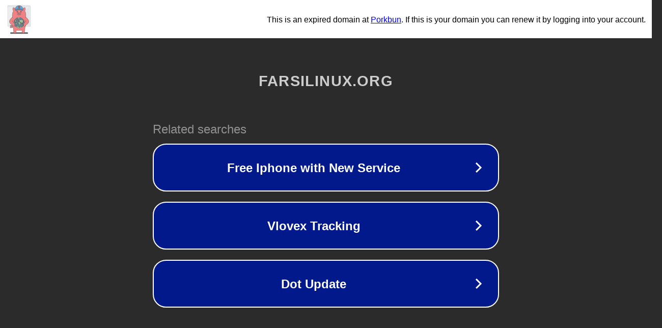

--- FILE ---
content_type: text/html; charset=utf-8
request_url: http://farsilinux.org/tag/samsung-galaxy-s21-ultra-specs/
body_size: 1090
content:
<!doctype html>
<html data-adblockkey="MFwwDQYJKoZIhvcNAQEBBQADSwAwSAJBANDrp2lz7AOmADaN8tA50LsWcjLFyQFcb/P2Txc58oYOeILb3vBw7J6f4pamkAQVSQuqYsKx3YzdUHCvbVZvFUsCAwEAAQ==_q9Bocoox4p22noap2J7WZyoN3vtIZ/j9abZvwubG7UGGlb9mmdYIQS6zQGNnHhO06/D5mbPXFvjQU/a5cuXS1w==" lang="en" style="background: #2B2B2B;">
<head>
    <meta charset="utf-8">
    <meta name="viewport" content="width=device-width, initial-scale=1">
    <link rel="icon" href="[data-uri]">
    <link rel="preconnect" href="https://www.google.com" crossorigin>
</head>
<body>
<div id="target" style="opacity: 0"></div>
<script>window.park = "[base64]";</script>
<script src="/bsCXsnPxA.js"></script>
</body>
</html>
